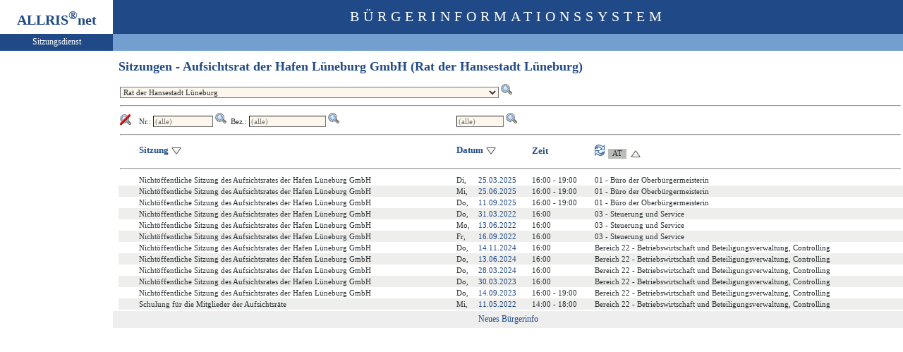

--- FILE ---
content_type: text/html
request_url: https://ratsinfo.stadt.lueneburg.de/bi/si018_a.asp?GRA=87&toggleMenu=2&SORT=1atname
body_size: 3138
content:
<?xml version="1.0" encoding="iso-8859-1"?>
<!DOCTYPE html PUBLIC "-//W3C//DTD XHTML 1.0 Transitional//EN" "http://www.w3.org/TR/xhtml1/DTD/xhtml1-transitional.dtd">
<html xmlns="http://www.w3.org/1999/xhtml" xml:lang="de" lang="de">
<head>
	<link rel="stylesheet" href="conf/styles/defaults/styles.css" />
	<meta http-equiv="content-type" content="text/html; charset=iso-8859-1" />
	<title>Sitzungen - Aufsichtsrat der Hafen Lüneburg GmbH (Rat der Hansestadt Lüneburg)</title>
	<meta name="description" content="ALLRIS net Version 3.9.5 (221117m)" />
	<meta name="language" content="de" />
	<meta name="keywords" content="Ratsinformationssystem, Ratsinfo, Sitzungsdienst, ALLRIS" />
	<meta name="classification" content="Government" />
	<meta name="rating" content="Safe For Kids" />
	<link rel="shortcut icon" type="image/x-icon" href="images/ALLRIS.ico" />
	<link rel="stylesheet" href="conf/_styles.css" />
	<link rel="stylesheet" href="conf/opt/alert/_styles.css" />
	<script type="text/javascript" src="opt/scripting/alert.js"></script>
	<meta name="infoID" content="33.3950002.0" />
</head><body ><div>
<div id="allriscontainer" class="si018">
<div id="risleft"><div id="rislogo"><p class="topLogo">ALLRIS<sup>&reg;</sup>net</p></div>
<div id="risvari"><p class="topLeft">Sitzungsdienst</a></p></div>
<div id="riswrap"><div id="rismenu"><ul id="menu">
</ul>
</div></div>
</div>
<div id="risright"><div id="rishead"><p class="topHeadline">Bürgerinformationssystem</p></div>
<div id="risnavi"></div>
<div id="risname"><h1>Sitzungen - Aufsichtsrat der Hafen Lüneburg GmbH (Rat der Hansestadt Lüneburg)&nbsp;&nbsp;</h1></div>
<div id="risprop"></div>
<div id="rismain"><div id="posOuterLocator"></div><table class="tl1" cellspacing="0" cellpadding="2" border="0">
	<tr>
		<td colspan="8" nowrap="nowrap">	<form style="margin:0" action="si018_a.asp" method="post">
<select name="GRA" id="GRA">
	<option class="titlebar" value="1">Rat der Hansestadt Lüneburg</option>
	<option value="17">&nbsp;&nbsp;&nbsp;&nbsp;Verwaltungsausschuss</option>
	<option value="2">&nbsp;&nbsp;&nbsp;&nbsp;Ausschuss für Bauen und Stadtentwicklung</option>
	<option value="93">&nbsp;&nbsp;&nbsp;&nbsp;Ausschuss für Feuerwehr und Gefahrenabwehr</option>
	<option value="128">&nbsp;&nbsp;&nbsp;&nbsp;Ausschuss für Finanzen und Interne Services</option>
	<option value="11">&nbsp;&nbsp;&nbsp;&nbsp;Ausschuss für Kultur und Partnerschaften</option>
	<option value="130">&nbsp;&nbsp;&nbsp;&nbsp;Ausschuss für Mobilität</option>
	<option value="132">&nbsp;&nbsp;&nbsp;&nbsp;Ausschuss für Soziales, Gesundheit, Gleichstellung und Ehrenamt</option>
	<option value="15">&nbsp;&nbsp;&nbsp;&nbsp;Ausschuss für Sport</option>
	<option value="129">&nbsp;&nbsp;&nbsp;&nbsp;Ausschuss für Umwelt, Klima, Grünflächen und Forsten</option>
	<option value="131">&nbsp;&nbsp;&nbsp;&nbsp;Ausschuss für Wirtschaft, städtische Beteiligungen und Digitalisierung</option>
	<option value="9">&nbsp;&nbsp;&nbsp;&nbsp;Grundstücksverkehrsausschuss</option>
	<option value="10">&nbsp;&nbsp;&nbsp;&nbsp;Jugendhilfeausschuss</option>
	<option value="123">&nbsp;&nbsp;&nbsp;&nbsp;Mobilitätsgrundsatzausschuss</option>
	<option value="13">&nbsp;&nbsp;&nbsp;&nbsp;Schulausschuss</option>
	<option value="19">&nbsp;&nbsp;&nbsp;&nbsp;Schulgrundsatzausschuss</option>
	<option value="45">&nbsp;&nbsp;&nbsp;&nbsp;Ortsrat der Ortschaft Ochtmissen</option>
	<option value="46">&nbsp;&nbsp;&nbsp;&nbsp;Ortsrat der Ortschaft Oedeme</option>
	<option value="58">&nbsp;&nbsp;&nbsp;&nbsp;Aufsichtsrat der Gemeinnützigen Bildungs- und Kulturgesellschaft Landkreis und Hansestadt Lüneburg mbH</option>
	<option value="81">&nbsp;&nbsp;&nbsp;&nbsp;Aufsichtsrat der Wachstumsinitiative Süderelbe AG</option>
	<option value="100">&nbsp;&nbsp;&nbsp;&nbsp;Behindertenbeirat</option>
	<option value="134">&nbsp;&nbsp;&nbsp;&nbsp;Beirat Verfügungsfonds Kultur in der Innenstadt</option>
	<option value="65">&nbsp;&nbsp;&nbsp;&nbsp;Integrationsbeirat für Hansestadt und Landkreis Lüneburg</option>
	<option value="121">&nbsp;&nbsp;&nbsp;&nbsp;Kooperationsgremium Rechnungsprüfung</option>
	<option value="126">&nbsp;&nbsp;&nbsp;&nbsp;Kuratorium Dr.-Hedwig-Meyn-Preis</option>
	<option value="125">&nbsp;&nbsp;&nbsp;&nbsp;Kuratorium Kunstpreis für Musik und Theater</option>
	<option value="136">&nbsp;&nbsp;&nbsp;&nbsp;Steuerungsgruppe "Resiliente Innenstadt Lüneburg'"</option>
	<option value="97">&nbsp;&nbsp;&nbsp;&nbsp;Bilanz- und Finanzausschuss des PKL</option>
	<option value="135">&nbsp;&nbsp;&nbsp;&nbsp;Interfraktionelle Arbeitsgruppe Sportentwicklungsplanung</option>
	<option value="95">&nbsp;&nbsp;&nbsp;&nbsp;Kreistag des Landkreises Lüneburg</option>
	<option value="99">&nbsp;&nbsp;&nbsp;&nbsp;Kuratoriumssitzung der LüWoBau-Stiftung</option>
	<option class="titlebar" value="99999999">(alle Gremien)&nbsp;&nbsp;&nbsp;&nbsp;(Möglicherweise sehr viele Ergebnisse!)</option>

</select>
			<input type="hidden" name="filtGRA" value="filter"  />
			<input type="image" class="il1" src="images/lupe.gif" alt="Nach dem nebenstehenden Gremium filtern"  />
			</form></td>
	</tr>
	<tr>
		<td colspan="8"><hr  /></td>
	</tr>
	<tr>
		<td nowrap="nowrap"><form method="post" action="si018_a.asp" style="margin:0"><input type="hidden" name="filtreset" value="(alle)"  /><input type="image" class="il1" src="images/lupe_aus.gif" alt="Alle Filter aus (neue Anfrage)"  /></form></td>
		<td nowrap="nowrap"><form method="post" action="si018_a.asp" style="margin:0">Nr.: <input type="text" size="12" name="SIL4FIL1" value="" placeholder="(alle)"  /><input type="hidden" name="filtsiname" value="filter"  />
<input type="image" class="il1" src="images/lupe.gif" alt="Nach Sitzungs-Nummer filtern (diese Zeichenfolge soll in der Sitzungs-Nummer enthalten sein)"  />&nbsp;&nbsp;Bez.:&nbsp;<input type="text" size="16" name="SIL4FIL2" value="" placeholder="(alle)"  /><input type="hidden" name="filtsitext" value="filter"  />
<input type="image" class="il1" src="images/lupe.gif" alt="Nach Sitzungs-Bezeichnung filtern (diese Zeichenfolge soll in der Sitzungs-Bezeichnung enthalten sein)"  /></form></td>
		<td>&nbsp;</td>
		<td>&nbsp;</td>
		<td colspan="3" nowrap="nowrap"><form method="post" action="si018_a.asp" style="margin:0"><input type="text" size="9" name="SIL4FIL4" value="" placeholder="(alle)"  /><input type="hidden" name="filtdatum" value="filter"  />
<input type="image" class="il1" src="images/lupe.gif" alt="Nach Sitzungs-Datum filtern. Beispiele: 15.08.2000-20.12.2000 oder 07/2001- (''seit 01.07.2001'') oder -99 (''bis 31.12.99'') oder 05/02 usw."  /></form></td>
		<td>&nbsp;</td>
	</tr>
	<tr>
		<td colspan="8"><hr  /></td>
	</tr>
	<tr class="zk1">
		<th>&nbsp;</th>
		<th nowrap="nowrap">Sitzung&nbsp;<a href="/bi/si018_a.asp?GRA=87&amp;toggleMenu=2&amp;SORT=1siname"><img class="iso1" src="images/sort1.gif" alt="aufsteigend sortieren"  /></a>&nbsp;</th>
		<th>&nbsp;</th>
		<th>&nbsp;</th>
		<th colspan="2" nowrap="nowrap">Datum&nbsp;<a href="/bi/si018_a.asp?GRA=87&amp;toggleMenu=2&amp;SORT=1sidat"><img class="iso1" src="images/sort1.gif" alt="aufsteigend sortieren"  /></a>&nbsp;</th>
		<th>Zeit</th>
		<th nowrap="nowrap"><a href="at000.asp?sessionvar=ATLFDNRS&amp;allowallat=true" title="OrgE. (Federführend) auswählen"><img src="images/wechsel.gif" alt="OrgE. (Federführend) auswählen"  /><input type="submit" class="il1_at" value="AT" title="OrgE. (Federführend) auswählen"  /></a>&nbsp;<a href="/bi/si018_a.asp?GRA=87&amp;toggleMenu=2&amp;SORT=2atname"><img class="iso1" src="images/sort2.gif" alt="absteigend sortieren"  /></a>&nbsp;</th>
	</tr>
	<tr>
		<td colspan="8"><hr  /></td>
	</tr>
	<tr class="zl12" valign="top">
<td>&nbsp;</td>
<td>Nichtöffentliche Sitzung des Aufsichtsrates der Hafen Lüneburg GmbH</td>
<td>&nbsp;</td>
		<td>&nbsp;</td>
		<td class="text4" nowrap="nowrap">Di,</td>
		<td class="text4" nowrap="nowrap"><a href="si010.asp?YY=2025&amp;MM=3&amp;DD=25&amp;PA=1" title="zur Sitzung am Di, 25.03.2025">25.03.2025</a></td>
		<td class="text4" nowrap="nowrap">16:00 - 19:00</td>
		<td>01 - Büro der Oberbürgermeisterin</td>
	</tr>
	<tr class="zl11" valign="top">
<td>&nbsp;</td>
<td>Nichtöffentliche Sitzung des Aufsichtsrates der Hafen Lüneburg GmbH</td>
<td>&nbsp;</td>
		<td>&nbsp;</td>
		<td class="text4" nowrap="nowrap">Mi,</td>
		<td class="text4" nowrap="nowrap"><a href="si010.asp?YY=2025&amp;MM=6&amp;DD=25&amp;PA=1" title="zur Sitzung am Mi, 25.06.2025">25.06.2025</a></td>
		<td class="text4" nowrap="nowrap">16:00 - 19:00</td>
		<td>01 - Büro der Oberbürgermeisterin</td>
	</tr>
	<tr class="zl12" valign="top">
<td>&nbsp;</td>
<td>Nichtöffentliche Sitzung des Aufsichtsrates der Hafen Lüneburg GmbH</td>
<td>&nbsp;</td>
		<td>&nbsp;</td>
		<td class="text4" nowrap="nowrap">Do,</td>
		<td class="text4" nowrap="nowrap"><a href="si010.asp?YY=2025&amp;MM=9&amp;DD=11&amp;PA=1" title="zur Sitzung am Do, 11.09.2025">11.09.2025</a></td>
		<td class="text4" nowrap="nowrap">16:00 - 19:00</td>
		<td>01 - Büro der Oberbürgermeisterin</td>
	</tr>
	<tr class="zl11" valign="top">
<td>&nbsp;</td>
<td>Nichtöffentliche Sitzung des Aufsichtsrates der Hafen Lüneburg GmbH</td>
<td>&nbsp;</td>
		<td>&nbsp;</td>
		<td class="text4" nowrap="nowrap">Do,</td>
		<td class="text4" nowrap="nowrap"><a href="si010.asp?YY=2022&amp;MM=3&amp;DD=31&amp;PA=1" title="zur Sitzung am Do, 31.03.2022">31.03.2022</a></td>
		<td class="text4" nowrap="nowrap">16:00</td>
		<td>03 - Steuerung und Service</td>
	</tr>
	<tr class="zl12" valign="top">
<td>&nbsp;</td>
<td>Nichtöffentliche Sitzung des Aufsichtsrates der Hafen Lüneburg GmbH</td>
<td>&nbsp;</td>
		<td>&nbsp;</td>
		<td class="text4" nowrap="nowrap">Mo,</td>
		<td class="text4" nowrap="nowrap"><a href="si010.asp?YY=2022&amp;MM=6&amp;DD=13&amp;PA=1" title="zur Sitzung am Mo, 13.06.2022">13.06.2022</a></td>
		<td class="text4" nowrap="nowrap">16:00</td>
		<td>03 - Steuerung und Service</td>
	</tr>
	<tr class="zl11" valign="top">
<td>&nbsp;</td>
<td>Nichtöffentliche Sitzung des Aufsichtsrates der Hafen Lüneburg GmbH</td>
<td>&nbsp;</td>
		<td>&nbsp;</td>
		<td class="text4" nowrap="nowrap">Fr,</td>
		<td class="text4" nowrap="nowrap"><a href="si010.asp?YY=2022&amp;MM=9&amp;DD=16&amp;PA=1" title="zur Sitzung am Fr, 16.09.2022">16.09.2022</a></td>
		<td class="text4" nowrap="nowrap">16:00</td>
		<td>03 - Steuerung und Service</td>
	</tr>
	<tr class="zl12" valign="top">
<td>&nbsp;</td>
<td>Nichtöffentliche Sitzung des Aufsichtsrates der Hafen Lüneburg GmbH</td>
<td>&nbsp;</td>
		<td>&nbsp;</td>
		<td class="text4" nowrap="nowrap">Do,</td>
		<td class="text4" nowrap="nowrap"><a href="si010.asp?YY=2024&amp;MM=11&amp;DD=14&amp;PA=1" title="zur Sitzung am Do, 14.11.2024">14.11.2024</a></td>
		<td class="text4" nowrap="nowrap">16:00</td>
		<td>Bereich 22 - Betriebswirtschaft und Beteiligungsverwaltung, Controlling</td>
	</tr>
	<tr class="zl11" valign="top">
<td>&nbsp;</td>
<td>Nichtöffentliche Sitzung des Aufsichtsrates der Hafen Lüneburg GmbH</td>
<td>&nbsp;</td>
		<td>&nbsp;</td>
		<td class="text4" nowrap="nowrap">Do,</td>
		<td class="text4" nowrap="nowrap"><a href="si010.asp?YY=2024&amp;MM=6&amp;DD=13&amp;PA=1" title="zur Sitzung am Do, 13.06.2024">13.06.2024</a></td>
		<td class="text4" nowrap="nowrap">16:00</td>
		<td>Bereich 22 - Betriebswirtschaft und Beteiligungsverwaltung, Controlling</td>
	</tr>
	<tr class="zl12" valign="top">
<td>&nbsp;</td>
<td>Nichtöffentliche Sitzung des Aufsichtsrates der Hafen Lüneburg GmbH</td>
<td>&nbsp;</td>
		<td>&nbsp;</td>
		<td class="text4" nowrap="nowrap">Do,</td>
		<td class="text4" nowrap="nowrap"><a href="si010.asp?YY=2024&amp;MM=3&amp;DD=28&amp;PA=1" title="zur Sitzung am Do, 28.03.2024">28.03.2024</a></td>
		<td class="text4" nowrap="nowrap">16:00</td>
		<td>Bereich 22 - Betriebswirtschaft und Beteiligungsverwaltung, Controlling</td>
	</tr>
	<tr class="zl11" valign="top">
<td>&nbsp;</td>
<td>Nichtöffentliche Sitzung des Aufsichtsrates der Hafen Lüneburg GmbH</td>
<td>&nbsp;</td>
		<td>&nbsp;</td>
		<td class="text4" nowrap="nowrap">Do,</td>
		<td class="text4" nowrap="nowrap"><a href="si010.asp?YY=2023&amp;MM=3&amp;DD=30&amp;PA=1" title="zur Sitzung am Do, 30.03.2023">30.03.2023</a></td>
		<td class="text4" nowrap="nowrap">16:00</td>
		<td>Bereich 22 - Betriebswirtschaft und Beteiligungsverwaltung, Controlling</td>
	</tr>
	<tr class="zl12" valign="top">
<td>&nbsp;</td>
<td>Nichtöffentliche Sitzung des Aufsichtsrates der Hafen Lüneburg GmbH</td>
<td>&nbsp;</td>
		<td>&nbsp;</td>
		<td class="text4" nowrap="nowrap">Do,</td>
		<td class="text4" nowrap="nowrap"><a href="si010.asp?YY=2023&amp;MM=9&amp;DD=14&amp;PA=1" title="zur Sitzung am Do, 14.09.2023">14.09.2023</a></td>
		<td class="text4" nowrap="nowrap">16:00 - 19:00</td>
		<td>Bereich 22 - Betriebswirtschaft und Beteiligungsverwaltung, Controlling</td>
	</tr>
	<tr class="zl11" valign="top">
<td>&nbsp;</td>
<td>Schulung für die Mitglieder der Aufsichtsräte</td>
<td>&nbsp;</td>
		<td>&nbsp;</td>
		<td class="text4" nowrap="nowrap">Mi,</td>
		<td class="text4" nowrap="nowrap"><a href="si010.asp?YY=2022&amp;MM=5&amp;DD=11&amp;PA=1" title="zur Sitzung am Mi, 11.05.2022">11.05.2022</a></td>
		<td class="text4" nowrap="nowrap">14:00 - 18:00</td>
		<td>Bereich 22 - Betriebswirtschaft und Beteiligungsverwaltung, Controlling</td>
	</tr>
</table>
</div>
<div id="risfoot"><div id="foot_left" ><p><a href="https://buergerinfo.stadt.lueneburg.de/public/" target="_blank" title="Hier geht es zum neuen Bürgerinfo">Neues Bürgerinfo</a></p></div></div>
</div>
</div>
</body>
</html>
